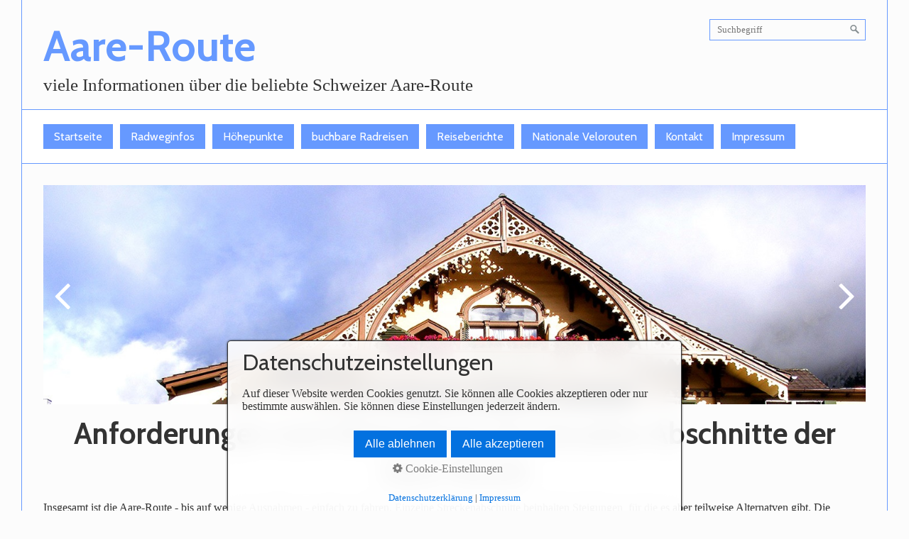

--- FILE ---
content_type: text/html
request_url: http://www.aare-route.com/Alternativstrecken-Aare-Route.html
body_size: 9452
content:
<!DOCTYPE html> <html prefix="og: https://ogp.me/ns#" class="no-js responsivelayout" lang="de" data-zpdebug="false" data-ptr="" data-pagename="Alternativstrecken"> <head> <meta http-equiv="content-type" content="text/html; charset=utf-8"> <meta name="viewport" content="width=device-width, initial-scale=1.0"> <meta name="description" content="Mit den hier aufgelisteten Alternativstrecken k&#246;nnen Sie die steilsten und anstrengendsten Abschnitte der Aare-Route bequem umfahren und gelangen kr&#228;ftesparend an Ihr Ziel."> <meta name="keywords" content="Alternativstrecken Aare-Route"> <meta name="generator" content="Zeta Producer 16.8.7.0, ZP16P, 13.03.2025 15:11:34"> <meta name="robots" content="index, follow"> <title>Kr&#228;fteschonende Alternativstrecken auf der Schweizer Aare-Route</title> <meta property="og:type" content="website"> <meta property="og:title" content="Kr&#228;fteschonende Alternativstrecken auf der Schweizer Aare-Route"> <meta property="og:description" content="Mit den hier aufgelisteten Alternativstrecken k&#246;nnen Sie die steilsten und anstrengendsten Abschnitte der Aare-Route bequem umfahren und gelangen kr&#228;ftesparend an Ihr Ziel."> <meta property="og:url" content="http://www.aare-route.com/Alternativstrecken-Aare-Route.html"> <meta property="twitter:card" content="summary_large_image"> <meta property="twitter:title" content="Kr&#228;fteschonende Alternativstrecken auf der Schweizer Aare-Route"> <meta property="twitter:description" content="Mit den hier aufgelisteten Alternativstrecken k&#246;nnen Sie die steilsten und anstrengendsten Abschnitte der Aare-Route bequem umfahren und gelangen kr&#228;ftesparend an Ihr Ziel."> <script>
		document.documentElement.className = document.documentElement.className.replace(/no-js/g, 'js');
	</script> <link rel="stylesheet" href="assets/bundle.css?v=638821243252871264"> <script src="assets/bundle.js?v=638821243252871264"></script> <link rel="canonical" href="http://www.aare-route.com/Alternativstrecken-Aare-Route.html"> <link rel="preload" href="assets/fonts/fontawesome-webfont.woff2?v=4.7.0" as="font" type="font/woff2" crossorigin> <style>
  /* cabin-regular - latin */
@font-face {
  font-family: 'Cabin';
  font-style: normal;
  font-weight: 400;
  src: local(''),
       url('media/files/webfonts/cabin-v26-latin-regular.woff2') format('woff2'), /* Chrome 26+, Opera 23+, Firefox 39+ */
       url('media/files/webfonts/cabin-v26-latin-regular.woff') format('woff'); /* Chrome 6+, Firefox 3.6+, IE 9+, Safari 5.1+ */
}
/* cabin-700 - latin */
@font-face {
  font-family: 'Cabin';
  font-style: normal;
  font-weight: 700;
  src: local(''),
       url('media/files/webfonts/cabin-v26-latin-700.woff2') format('woff2'), /* Chrome 26+, Opera 23+, Firefox 39+ */
       url('media/files/webfonts/cabin-v26-latin-700.woff') format('woff'); /* Chrome 6+, Firefox 3.6+, IE 9+, Safari 5.1+ */
}
/* cabin-italic - latin */
@font-face {
  font-family: 'Cabin';
  font-style: italic;
  font-weight: 400;
  src: local(''),
       url('media/files/webfonts/cabin-v26-latin-italic.woff2') format('woff2'), /* Chrome 26+, Opera 23+, Firefox 39+ */
       url('media/files/webfonts/cabin-v26-latin-italic.woff') format('woff'); /* Chrome 6+, Firefox 3.6+, IE 9+, Safari 5.1+ */
}
/* cabin-700italic - latin */
@font-face {
  font-family: 'Cabin';
  font-style: italic;
  font-weight: 700;
  src: local(''),
       url('media/files/webfonts/cabin-v26-latin-700italic.woff2') format('woff2'), /* Chrome 26+, Opera 23+, Firefox 39+ */
       url('media/files/webfonts/cabin-v26-latin-700italic.woff') format('woff'); /* Chrome 6+, Firefox 3.6+, IE 9+, Safari 5.1+ */
}
  </style> <script>
		// if after 1000ms we haven't got webfonts, show the user something, a FOUT is better than nothing
		// http://kevindew.me/post/47052453532/a-fallback-for-when-google-web-font-loader-fails
		setTimeout(function() {
			// you can have the webfont.js cached but still have no classes fire and you will have a window.WebFontConfig object
			if ( ! ("WebFont" in window)) {
				// non wfl loader class name because their events could still fire
				document.getElementsByTagName("html")[0].className += " wf-fail";
			}
		}, 1000);
	
		WebFontConfig = {
			custom: { 
				families: [ 'Cabin:400,700' ], 
				urls: ['media/fonts/zp-webfonts.css?v=101516523']
			}
		};
	</script> <script src="assets/js/webfont/1.6.28/webfont-local.js"></script> <link class="zpfaviconmeta" rel="shortcut icon" type="image/x-icon" href="assets/stock-files/standard-favicon.ico?v=2021070601"> <style>
.zp13sliderWidget{--mobile-height: 75vw;}.zp13sliderWidget.burns[data-article-id="1651"]	ul.zp13slider > li.zp13slider-active-slide img{animation-duration: 8000ms !important;}.zp13sliderWidget[data-article-id="1651"] .zp13slider-direction-nav a{color: #ffffff !important;}.zp13sliderWidget[data-article-id="1651"] .zp13slider-control-nav li a:before{background-color: #ffffff;}.zp13sliderWidget[data-article-id="1651"] .zp13slider-control-nav li a.zp13slider-active:before,.zp13sliderWidget[data-article-id="1651"] .zp13slider-control-nav li a:hover:before{border-color: #ffffff !important;background-color: transparent;}
</style><style>
#a1423.zpwButton , #a1423.zpwButton p{text-align: center;}

</style> </head> <body data-pageid="488" id="clean-style-responsive"> <a href="#zpMainContent" class="zp-skiplink">Zum Hauptinhalt springen</a> <a id="top"></a> <div id="wrapper"> <div id="framebox"> <div id="topline"> <div id="webdescription"> <div id="webtext"> <div id="webname"><a href="index.html">Aare-Route</a></div> <div id="slogan">viele Informationen über die beliebte Schweizer Aare-Route</div> </div> </div> <div id="search" class="desktop"> <script>
		function getParameterByNamesearchform(name) {
			name = name.replace(/[\[]/, "\\\[").replace(/[\]]/, "\\\]");
			var regexS = "[\\?&]" + name + "=([^&#]*)";
			var regex = new RegExp(regexS);
			var results = regex.exec(window.location.search);
			if(results == null) {
				return "";
			}
			else {
				return decodeURIComponent(results[1].replace(/\+/g, " "));
			}
		}
		function encode_htmlsearchform(astring) { //helps prevent XSS e.g. when printing search strings
			astring = typeof astring !== 'undefined' ? astring : "";

			astring = astring.replace(/</g, "&lt;");
			astring = astring.replace(/>/g, "&gt;");
			astring = astring.replace(/"/g, "&quo" + "t;");
			astring = astring.replace(/'/g, "&#x27;");
			astring = astring.replace(/\//g, "&#x2F;");
			astring = astring.replace(/\[\$/g, "");
			astring = astring.replace(/\$\]/g, "");

			return astring;
		}
		function searchsearchform() {
			var formId = "searchform";
			if (document.getElementById(formId).q.value == 'Suchbegriff') {
				return false;
			}
			else if ($z.trim(document.getElementById(formId).q.value).length === 0) {
				alert("Bitte geben Sie einen Suchbegriff ein.");
				return false;
			}
			else{
				return;
			}
		}
	</script> <form id="searchform" name="searchengine1" onsubmit="return searchsearchform()" action="suche.html" method="get" class="zpsearchform"> <input id="searchfield" class="zpsearchfield typetext" type="text" name="q" title="Suche" placeholder="Suchbegriff" aria-label="Suchbegriff"> <input id="searchbutton" class="zpsearchbutton" type="image" name="submit" src="assets/stock-images/magnifier.png" alt="Suchen" title="Suchen" aria-label="Suchen"> </form> <script>
	$(document).ready(function(){
		// set form field value to searchstring
		var tmpSearchstring = getParameterByNamesearchform("q");
		if ( tmpSearchstring ){
			// fill layout searchfield with searchsting
			document.getElementById("searchform").q.value = tmpSearchstring;
			// fill search page searchfield with searchsting
			document.getElementById("zpsearchengine").q2.value = tmpSearchstring;
			// focus search page searchfield
			document.getElementById("zpsearchengine").q2.focus();
		}
	});
	</script> </div> <div class="clearx"></div> </div> <div id="navbar"> <a href="#" id="mobilenavtoggle" class="tabletonly" aria-label="Menü ein-/ausblenden">Menü</a> <div id="msearch" class="mobile"> <script>
		function getParameterByNamemsearchform(name) {
			name = name.replace(/[\[]/, "\\\[").replace(/[\]]/, "\\\]");
			var regexS = "[\\?&]" + name + "=([^&#]*)";
			var regex = new RegExp(regexS);
			var results = regex.exec(window.location.search);
			if(results == null) {
				return "";
			}
			else {
				return decodeURIComponent(results[1].replace(/\+/g, " "));
			}
		}
		function encode_htmlmsearchform(astring) { //helps prevent XSS e.g. when printing search strings
			astring = typeof astring !== 'undefined' ? astring : "";

			astring = astring.replace(/</g, "&lt;");
			astring = astring.replace(/>/g, "&gt;");
			astring = astring.replace(/"/g, "&quo" + "t;");
			astring = astring.replace(/'/g, "&#x27;");
			astring = astring.replace(/\//g, "&#x2F;");
			astring = astring.replace(/\[\$/g, "");
			astring = astring.replace(/\$\]/g, "");

			return astring;
		}
		function searchmsearchform() {
			var formId = "msearchform";
			if (document.getElementById(formId).q.value == 'Suchbegriff') {
				return false;
			}
			else if ($z.trim(document.getElementById(formId).q.value).length === 0) {
				alert("Bitte geben Sie einen Suchbegriff ein.");
				return false;
			}
			else{
				return;
			}
		}
	</script> <form id="msearchform" name="searchengine1" onsubmit="return searchmsearchform()" action="suche.html" method="get" class="zpsearchform"> <input id="msearchfield" class="zpsearchfield typetext" type="text" name="q" title="Suche" placeholder="Suchbegriff" aria-label="Suchbegriff"> <input id="msearchbutton" class="zpsearchbutton" type="image" name="submit" src="assets/stock-images/magnifier.png" alt="Suchen" title="Suchen" aria-label="Suchen"> </form> <script>
	$(document).ready(function(){
		// set form field value to searchstring
		var tmpSearchstring = getParameterByNamemsearchform("q");
		if ( tmpSearchstring ){
			// fill layout searchfield with searchsting
			document.getElementById("msearchform").q.value = tmpSearchstring;
			// fill search page searchfield with searchsting
			document.getElementById("zpsearchengine").q2.value = tmpSearchstring;
			// focus search page searchfield
			document.getElementById("zpsearchengine").q2.focus();
		}
	});
	</script> </div> <ul class="zpmarkactive default mainmenu touchhovermenu clickhovermenu out" data-breakpointmobilemenu="768" role="menu"><li class="zpnodefaults dropdown" role="menuitem"><a href="index.html" data-isredirected="false">Startseite</a></li><li class="zpnodefaults haschilds dropdown" role="menuitem"><a aria-haspopup="true" aria-expanded="false" href="Radweginfos.html" data-isredirected="false">Radweginfos</a><ul class="dropdown-menu"><li class="zpnodefaults dropdown" role="menuitem"><a href="Landkarte-Aare-Route.html" data-isredirected="false">Landkarte</a></li><li class="zpnodefaults dropdown" role="menuitem"><a href="Hoehenprofil-Aare-Route.html" data-isredirected="false">Höhenprofil</a></li><li class="zpnodefaults dropdown" role="menuitem"><a href="Anreise-Aare-Route.html" data-isredirected="false">Anreise</a></li><li class="zpnodefaults dropdown" role="menuitem"><a href="Entfernungen-Aare-Route.html" data-isredirected="false">Entfernungen</a></li><li class="zpnodefaults dropdown" role="menuitem"><a href="Beschilderung-Aare-Route.html" data-isredirected="false">Beschilderung</a></li><li class="zpnodefaults dropdown" role="menuitem"><a class="active" href="Alternativstrecken-Aare-Route.html" data-isredirected="false">Alternativstrecken</a></li><li class="zpnodefaults haschilds dropdown-submenu" role="menuitem"><a aria-haspopup="true" aria-expanded="false" href="Reiseinformationen-Aare-Route.html" data-isredirected="false">Reiseinfos</a><ul class="dropdown-menu"><li class="zpnodefaults dropdown" role="menuitem"><a href="aare-route-oberwald.html" data-isredirected="false">Oberwald</a></li><li class="zpnodefaults dropdown" role="menuitem"><a href="aare-route-gletsch.html" data-isredirected="false">Gletsch</a></li><li class="zpnodefaults dropdown" role="menuitem"><a href="aare-route-grimselpass.html" data-isredirected="false">Grimselpass</a></li><li class="zpnodefaults dropdown" role="menuitem"><a href="aare-route-oberaar.html" data-isredirected="false">Oberaar</a></li><li class="zpnodefaults dropdown" role="menuitem"><a href="aare-route-totensee.html" data-isredirected="false">Totensee</a></li><li class="zpnodefaults dropdown" role="menuitem"><a href="aare-route-grimselsee-hospiz.html" data-isredirected="false">Grimselsee mit Hospiz</a></li><li class="zpnodefaults dropdown" role="menuitem"><a href="aare-route-raeterichsbodensee.html" data-isredirected="false">Räterichsbodensee</a></li><li class="zpnodefaults dropdown" role="menuitem"><a href="aare-route-gelmerbahn.html" data-isredirected="false">Gelmerbahn</a></li><li class="zpnodefaults dropdown" role="menuitem"><a href="aare-route-guttannen.html" data-isredirected="false">Guttannen</a></li><li class="zpnodefaults dropdown" role="menuitem"><a href="aare-route-innertkirchen.html" data-isredirected="false">Innertkirchen</a></li><li class="zpnodefaults dropdown" role="menuitem"><a href="aare-route-aare-schlucht.html" data-isredirected="false">Aareschlucht</a></li><li class="zpnodefaults dropdown" role="menuitem"><a href="aare-route-meiringen.html" data-isredirected="false">Meiringen</a></li><li class="zpnodefaults dropdown" role="menuitem"><a href="aare-route-brienzersee.html" data-isredirected="false">Brienzersee</a></li><li class="zpnodefaults dropdown" role="menuitem"><a href="aare-route-interlaken.html" data-isredirected="false">Interlaken</a></li></ul></li></ul></li><li class="zpnodefaults haschilds dropdown" role="menuitem"><a aria-haspopup="true" aria-expanded="false" href="Hoehepunkte-Aare-Route.html" data-isredirected="false">Höhepunkte</a><ul class="dropdown-menu"><li class="zpnodefaults haschilds dropdown-submenu" role="menuitem"><a aria-haspopup="true" aria-expanded="false" href="Aare-Route-Hoehepunkte-Grimselpass-Region.html" data-isredirected="false">Grimselpass-Region</a><ul class="dropdown-menu"><li class="zpnodefaults dropdown" role="menuitem"><a href="aare-route-rhonegletscher.html" data-isredirected="false">Rhonegletscher</a></li></ul></li><li class="zpnodefaults dropdown" role="menuitem"><a href="aare-route-aare-schlucht.html" data-isredirected="true">Aareschlucht</a></li><li class="zpnodefaults dropdown" role="menuitem"><a href="aare-route-seen.html" data-isredirected="false">Die Seen</a></li><li class="zpnodefaults dropdown" role="menuitem"><a href="aare-route-interlaken.html" data-isredirected="true">Interlaken</a></li><li class="zpnodefaults dropdown" role="menuitem"><a href="thun.html" data-isredirected="false">Thun</a></li></ul></li><li class="zpnodefaults haschilds dropdown" role="menuitem"><a aria-haspopup="true" aria-expanded="false" href="Aare-Route-Veloreisen.html" data-isredirected="false">buchbare Radreisen</a><ul class="dropdown-menu"><li class="zpnodefaults dropdown" role="menuitem"><a href="Aare-Route-Radreise.html" data-isredirected="false">Aare-Route individuell</a></li><li class="zpnodefaults dropdown" role="menuitem"><a href="Aare-Route-Velotour.html" data-isredirected="false">Aare-Route Gruppe</a></li></ul></li><li class="zpnodefaults haschilds dropdown" role="menuitem"><a aria-haspopup="true" aria-expanded="false" href="Reiseberichte-Aare-Route.html" data-isredirected="false">Reiseberichte</a><ul class="dropdown-menu"><li class="zpnodefaults dropdown" role="menuitem"><a href="Reisebericht.html" data-isredirected="false">Reisebericht Aare-Route Peter Abitzsch</a></li></ul></li><li class="zpnodefaults dropdown" role="menuitem"><a href="Nationale-Velorouten-Schweiz.html" data-isredirected="false">Nationale Velorouten</a></li><li class="zpnodefaults haschilds dropdown" role="menuitem"><a aria-haspopup="true" aria-expanded="false" href="Kontakt-und-Anmeldung-Aare-Route.html" data-isredirected="false">Kontakt</a><ul class="dropdown-menu"><li class="zpnodefaults dropdown" role="menuitem"><a href="Kontakt-Aare-Route.html" data-isredirected="false">Kontakt</a></li><li class="zpnodefaults dropdown" role="menuitem"><a href="Anmeldung-Aare-Route.html" data-isredirected="false">Anmeldung</a></li></ul></li><li class="zpnodefaults dropdown" role="menuitem"><a href="impressum.html" data-isredirected="false">Impressum</a></li></ul> <script>
$z(document).ready(function(){
	// we find the active page's a-tag and then walk upwards the dom marking the respective parent li as active/open
	$z('ul.zpmarkactive.default li a.active').parents('li').each(function(index){
		var that = this;
		// do not add open class to immediate parent li
		if ( index > 0 ){
			$z(that).addClass('open');
		}
		$z(that).addClass('active');
		//$z(that).find('> a').addClass('active');
	});
	$z("ul.zpmarkactive.default").removeClass("zpmarkactive");
	
	/*
	$z("ul.zpmarkactive.default li:has(a.active)").addClass("active");
	$z("ul.zpmarkactive.default li.haschilds > a").addClass("haschilds");
	$z("ul.zpmarkactive.default li.haschilds:has(a.active)").addClass("active");
	$z("ul.zpmarkactive.default li.active > a").addClass("active");
	
	$z("ul.zpmarkactive.default").removeClass("zpmarkactive")
	*/
});
</script> <div class="clearfix"></div> </div> <div id="contentbox"> <div id="content"> <div id="zpMainContent" class="zparea zpgrid" data-numcolumns="" data-areaname="Standard" data-pageid="488"> <div id="container_281" class="zpContainer first last " data-zpeleel="container" data-zpleid="281"> <div class="zpRow standard zpwSlider " data-row-id="159"> <div class="zpColumn odd zpColumnWidth1 c12 first last" style="" data-column-id="207"> <div class="zpColumnItem"> <div id="a1651" data-article-id="1651" data-zpleid="1651" class="articlearea zpwSlider zp13sliderWidget mobilecutoff mobilecaptionbelow captionmiddle defaultbg"> <div class="zp13slider-container"> <ul class="zp13slider"> <li> <img class="zpfocal" src="media/images/2010_09170047_1500_web.jpg" data-focus-x="50" data-focus-y="50" data-image-w="1440" data-image-h="384" width="1440" height="384" alt="Der reich mit kunstvollen Schnitzereien verzierte Giebel des Hotels &quot;Post Hardermannli&quot; in Interlaken."> </li> <li> <img loading="lazy" class="zpfocal" src="media/images/2010_10030015_1500_web.jpg" data-focus-x="50" data-focus-y="50" data-image-w="1440" data-image-h="384" width="1440" height="384" alt="Blick auf das von Weinbergen umrahmte D&#246;rfchen Spiez am Thunersee"> </li> <li> <img loading="lazy" class="zpfocal" src="media/images/2010_10030024_01_1500_web.jpg" data-focus-x="50" data-focus-y="50" data-image-w="1440" data-image-h="384" width="1440" height="384" alt="Das Schloss Schadau am Thunersee."> </li> </ul> </div> </div> </div> <script>
		$z(document).ready(function() {
			var useCssAnimation = false;
			
			var autoplay = 1;
			if ( $z("body").hasClass("zpreducemotion") && 'fade' !== 'fade' ){ // don't allow moving animations
				autoplay = false;
			}
			var directionNav = true;
			
			// handle focus point
			
			function handlefocal(){
				var minScreenWidth = 640; // breakpoint mobil
		
				if ( $z('[data-article-id="1651"]').hasClass("mobilecutoff") && $z(document).width() > minScreenWidth && !$z('[data-article-id="1651"]').hasClass("desktopcutoff") ){
					$z('img.zpfocal').css("object-position", "");
					return;
				}
		
				$z('img.zpfocal').each(function(){
					var that = $z(this);
					// math taken from https://css-tricks.com/focusing-background-image-precise-location-percentages/
					iw = that.width();  								// bounding box width of scaled responsive image
					ih = that.height(); 								// bounding box height of scaled responsive image
					inw =  parseInt(that.attr("data-image-w")) || 0; 	// bgimage original width
					inh =  parseInt(that.attr("data-image-h")) || 0; 	// bgimage original height
					ifx =  parseInt(that.attr("data-focus-x")) || 50;	// desired focus point X as percentage from original image 
					ify =  parseInt(that.attr("data-focus-y")) || 50;	// desired focus point X as percentage from original image 

					/*
						Da wir in diesem Anwendungsfall ausschließlich "object-fit: cover" nutzen, wird ein Bild
						grundsätzlich nur rechts/links ODER oben/unten beschnitten. Daher ermitteln wir zunächst das Seitenverhältnis
						um dann den entsprechenden Skalierungsfaktor basierend auf Breite oder Höhe zu ermitteln. 
					*/
					
					scaleH = ih / inh;
					zW = parseFloat( (inw * scaleH) / iw ); 				// horizontal factor for focus as bg-position  
					bgx = ( (ifx - 50) * zW/(zW-1) + 50 );		

					scaleW = iw / inw;
					zH = parseFloat( (inh * scaleW) / ih ); 				// vertical factor for focus as bg-position  
					bgy = ( (ify - 50) * zH/(zH-1) + 50 )
					
					//console.log("ifx: " + ifx  + " / ify: " + ify + " / scaleH: " + scaleH + "/ scaleW: " + scaleW + " / zW: " + zW + " / zH: " + zH + " / bgx = " + bgx + " / bgy: " + bgy + " / this.width(): "+ that.width() );
			
					is = this.src + ":\n";
			
					// auf min. 0 und max. 100 limitieren
					scaledFocusX = parseInt(bgx);
					if ( scaledFocusX > 100 ){
						scaledFocusX = 100;
					}
					if ( scaledFocusX < 0 ){
						scaledFocusX = 0;
					}
					scaledFocusY = parseInt(bgy);
					if ( scaledFocusY > 100 ){
						scaledFocusY = 100;
					}
					if ( scaledFocusY < 0 ){
						scaledFocusY = 0;
					}
			
					that.css("object-position", scaledFocusX + "% " + scaledFocusY + "%");
				});
			}
			
			// dynamically set controls position. Needed when caption-position is "below"
			function placeControls(el){
				var currentSlide = el.data('flexslider').currentSlide;
				var imageHeight = el.find(".zp13slider > li.zp13slider-active-slide img").first().height();
								
				if ( el.parent().hasClass("captionbelow") || (el.parent().hasClass("mobilecaptionbelow") && $z(document).width() <= 640) ){
					// if caption is below, we need js to vertically center the nav buttons as the container is image-height+cption-height and 
					// positioning via css doesn't work as usual
					// debug.log("Dirction Nav position set for: ", el);
					el.find(".zp13slider-direction-nav").css("top", imageHeight/2);
					el.find(".zp13slider-control-nav").css("bottom", "auto").css("top", imageHeight-29);
				}
				else{
					el.find(".zp13slider-direction-nav").css("top", "");
					el.find(".zp13slider-control-nav").css("bottom", "").css("top", "");
				}
			}
			
			// init flexslider after 1st image has loaded, so have dimensions as quickly as possible without having to wait too long on window loaded or such and can start right with doc ready
			$z('[data-article-id="1651"] ul.zp13slider li img').first().one("load", function(){
				$z('[data-article-id="1651"] .zp13slider-container').flexslider({
					useCSS: useCssAnimation,
					touch: true,
					itemMargin: 0,
					animation: 'fade',
					animationSpeed: 600,
					namespace: 'zp13slider-',
					selector: '.zp13slider > li',
					controlsContainer: '[data-article-id="1651"].zp13sliderWidget .zp13slider-container',
					multipleKeyboard: true,
					slideshow: autoplay,
					slideshowSpeed: 8000,
					directionNav: true,
					controlNav: true,
					randomize: false,
					
					pauseOnHover: true,
					pauseOnAction: false,
					smoothHeight: true,
					start: function(el){
						focalImages();
						$z('[data-article-id="1651"] .zp13slider-container').addClass('zpstarted');
						
						
						placeControls(el);
						
					},
					
					after: function(el){
						placeControls(el)
					},
					
					prevText: "zur&#252;ck",
					nextText: "weiter"
				});
			}).each(function() {
				if(this.complete) {
					//debug.log("Slider trigger load");
					$z(this).trigger('load');
				}
			}); // .each() is to work around a browser bugs which don't fire load() for cached images http://stackoverflow.com/a/3877079
		
			// make sure the slider is properly resized when the window is resized (400ms after window.resize ended)
			$z('[data-article-id="1651"] .zp13slider-container').on('resize',function(event){
				// prevents slider.trigger("resize") from causing a windows.resize event again which looped
				event.stopPropagation();
			});
			var sliderTimeout1651 = null;
			$z(window).on("resize", function(event) {
				clearTimeout(sliderTimeout1651);
				sliderTimeout1651 = setTimeout(function() {
					//handlefocal();
					var slider = $z('[data-article-id="1651"] .zp13slider-container').data('flexslider');   
					debug.log("Resizing Slider: ", slider);
					if ( slider ){  // if slider contains only one image, slider will be undefined
						$z(slider).css('height', '');
						slider.trigger("resize");
						
						placeControls(slider);
						
					}
					clearTimeout(sliderTimeout1651); 
				}, 400);
				
			});
			
			// smooth scroll to anchors
			$z('[data-article-id="1651"] ul.zp13slider > li > a.zpnolayoutlinkstyles').on("click", function(e){
				if ( document.location.pathname == this.pathname && $z(this.hash).length ){ // if current page contains anchor
					e.preventDefault();
					$z('html,body').animate({
							scrollTop: $z(this.hash).offset().top - parseInt($z("body").css("padding-top"))
					}, 500);
					window.location.hash = this.hash;
				}
			});
			
			$z(window).off('load.zpSliderLoad');
			$z(window).on('load.zpSliderLoad', function(){
				// if the url includes an anchor, scriol to it after a slight delay when all assets are loaded
				// needed because while this widget loads its images, the scroll position changes 
				setTimeout(function() {
					hash = document.location.hash;
					if (hash !=="") {
						debug.log("Slider scroll to anchor " + hash);
						var element_to_scroll_to = $z(hash)[0];
						element_to_scroll_to.scrollIntoView();
					}
				}, 110);
			});
		});
  	</script> </div> </div> <div class="zpRow standard " data-row-id="102"> <div class="zpColumn odd zpColumnWidth1 c12 first last" style="" data-column-id="120"> <div class="zpColumnItem"> <div id="a1422" data-article-id="1422" data-zpleid="1422" class="articlearea zpwText"> <h1 style="text-align:center;" data-zpfieldname="headline">Anforderungen und Alternativen für einzelne Abschnitte der Aare-Route</h1> <p>Insgesamt ist&nbsp;die Aare-Route -&nbsp;bis auf wenige Ausnahmen - einfach zu fahren. Einzelne Streckenabschnitte beinhalten Steigungen, für die es aber teilweise Alternatven gibt. Die anstrengen Abschnitte sind zwischen Oberwald und der Grimselpasshöhe, am Südufer des Brienzer Sees und im Bereich des Wohlensees. Kürzere Steigungen treten im gesamten Streckenverlauf auf.</p> </div> </div> <div class="clearx"></div> <div class="zpColumnItem"> <div id="a1643" data-article-id="1643" data-zpleid="1643" class="articlearea zpwTrennlinie zpSO-separator"> <hr class="zpSO-separator" style="display:block;border:none;height:1px;line-height:1px;color:#6699FF;background-color:#6699FF;margin-top:30px;margin-bottom:30px;"> </div> </div> <div class="zpColumnItem"> <div id="a1631" data-article-id="1631" data-zpleid="1631" class="articlearea zpwText"> <p><strong>Oberwald - Grimselpass</strong> <br>Anforderungen: 4 - 5 <br>Passstraße mit ca. 800 Höhenmetern auf 7 km Länge<br><br><strong>Alternative: Postbus<br></strong>Der Postbus fährt mehrmals am Tag und nimmt auch eine begrenzte Anzahl Fahrräder mit. </p> </div> </div> <div class="clearx"></div> <div class="zpColumnItem"> <div id="a1632" data-article-id="1632" data-zpleid="1632" class="articlearea zpwTrennlinie zpSO-separator"> <hr class="zpSO-separator" style="display:block;border:none;height:1px;line-height:1px;color:#6699FF;background-color:#6699FF;margin-top:30px;margin-bottom:30px;"> </div> </div> <div class="zpColumnItem"> <div id="a1633" data-article-id="1633" data-zpleid="1633" class="articlearea zpwText"> <p><strong>Grimselpass - Meiringen - Brienzer See<br></strong>Anforderungen: 2, &nbsp;bergab und eben</p> </div> </div> <div class="clearx"></div> <div class="zpColumnItem"> <div id="a1634" data-article-id="1634" data-zpleid="1634" class="articlearea zpwTrennlinie zpSO-separator"> <hr class="zpSO-separator" style="display:block;border:none;height:1px;line-height:1px;color:#6699FF;background-color:#6699FF;margin-top:30px;margin-bottom:30px;"> </div> </div> <div class="zpColumnItem"> <div id="a1635" data-article-id="1635" data-zpleid="1635" class="articlearea zpwText"> <p><strong>Brienzer See Südufer</strong> <br>Anforderungen: 4 <br>Die offizielle Radwegstrecke verläuft auf der Südseite des Brienzer Sees. Hier ist bis Iseltwald eine ordentliche Steigung von 150 Höhenmeter auf 1,5 km Länge zu meistern. Nach Iseltwald kommt eine weitere Steigung von 100 Höhenmetern auf 2 km Länge. Die Radstrecke verläuft auf einer kleinen Asphaltstraße, auf der nur Anlieger mit ihren Autos fahren dürfen. Nach dem Giessbachwasserfall kommt ein Stück auf einem nicht asphaltierten Waldweg. Man radelt oft im Wald ohne Ausblick auf den See. Sehenswert sind die Giessbachwasserfälle und der direkt am See gelegene Ort Iseltwald. Am Ende des Sees geht die Radstrecke sehr schön direkt am Ufer entlang bis Bönigen.</p> <p><strong>Alternative: Brienzer See Nordufer <br></strong>Anforderungen: 2 <br>Am Nordufer lässt es sich auf der Landstraße ohne große Steigungen entspannt radeln. Es ist wenig Autoverkehr und man hat oft einen schönen Ausblick über den See. Dazu biegt man am Anfang des Sees nach rechts ab und folgt der Radwegausschilderung nach Brienz. Nach dem sehenswerten Ort mit seiner langen Uferpromenade und den alten Holzhäusern geht es auf der Landstraße weiter (oberhalb und parallel zur Landstraße verläuft eine ausgeschilderte Rad- und MTB-Strecke nach Interlaken; diese anstrengende Strecke aber nicht benutzen, sondern einfach auf der Landstraße bleiben). Vor Interlaken fährt man nicht auf der Hauptstraße über die Aare-Brücke, sondern bleibt auf der rechten Talseite, radelt geradeaus auf der kleineren Straße weiter und kommt direkt im Zentrum von Interlaken heraus. Von Brienz fahren auch Schiffe über den See nach Interlaken, die Fahrräder mitnehmen. </p> </div> </div> <div class="clearx"></div> <div class="zpColumnItem"> <div id="a1636" data-article-id="1636" data-zpleid="1636" class="articlearea zpwTrennlinie zpSO-separator"> <hr class="zpSO-separator" style="display:block;border:none;height:1px;line-height:1px;color:#6699FF;background-color:#6699FF;margin-top:30px;margin-bottom:30px;"> </div> </div> <div class="zpColumnItem"> <div id="a1637" data-article-id="1637" data-zpleid="1637" class="articlearea zpwText"> <p><strong>Interlaken - Thun - Bern - Wohlensee</strong> <br>Anforderungen: 2 - 3 <br>Größtenteils eben und teilweise leicht hügelig. Etwas längere Steigungen sind am Thunersee zwischen der Ortschaft Faulenssee und Spiez (gut fahrbar) und nach dem Flughafen Bern-Belp.</p> </div> </div> <div class="clearx"></div> <div class="zpColumnItem"> <div id="a1638" data-article-id="1638" data-zpleid="1638" class="articlearea zpwTrennlinie zpSO-separator"> <hr class="zpSO-separator" style="display:block;border:none;height:1px;line-height:1px;color:#6699FF;background-color:#6699FF;margin-top:30px;margin-bottom:30px;"> </div> </div> <div class="zpColumnItem"> <div id="a1639" data-article-id="1639" data-zpleid="1639" class="articlearea zpwText"> <p><strong>Wohlensee - Niederried (bei Aarberg)</strong> <br>Anforderungen: 4 <br>Der Abschnitt zwischen Wohlensee und Niederried ist durch drei längere Steigungen anstrengend. Nach einer kurzen Steigung am Bahnhof in Bern geht es durch den Wald bergab bis nach Wohlen am gleichnamigen Stausee. Von der anfangs schönen Strecke am See entlang sollte man sich nicht täuschen lassen, denn der Weg verlässt das Seeufer und es geht auf einem Waldweg steil bergauf (ca. 50 Höhenmeter auf 500 m Länge). Das letzte Stück geht es schiebend über eine Holzbrücke. Nach einer Abfahrt folgt gleich eine zweite, ungefähr gleich anstrengende Steigung - diesmal auf Asphalt - bevor es zur Staumauer wieder hinunter geht. Nach kürzeren Steigungen und ebenen Abschnitten an der Aare entlang kommt vor Golaten eine dritte Steigung, die den zwei ersten ungefähr entspricht. Nach einer Abfahrt erreicht man bei Niederried wieder die Aare und es geht eben weiter.</p> <p><strong>Alternative: Bahnfahrt</strong> <br>Die Schweizer Bahn fährt ungefähr stündlich von Bern mit einmal Umsteigen in Lyss bis nach Aarberg. Die Fahrt dauert ca. 24 Minuten. http://fahrplan.sbb.ch/&nbsp;&nbsp;</p> </div> </div> <div class="clearx"></div> <div class="zpColumnItem"> <div id="a1640" data-article-id="1640" data-zpleid="1640" class="articlearea zpwTrennlinie zpSO-separator"> <hr class="zpSO-separator" style="display:block;border:none;height:1px;line-height:1px;color:#6699FF;background-color:#6699FF;margin-top:30px;margin-bottom:30px;"> </div> </div> <div class="zpColumnItem"> <div id="a1641" data-article-id="1641" data-zpleid="1641" class="articlearea zpwText"> <p><strong>Niederried - Bad Zurzach</strong> <br>Anforderungen: 2 <br>Ab Niederried verläuft die Radstrecke bis auf eine Ausnahme bei Böttstein ohne längere Steigungen bis zur Mündung in den Rhein. Kürzere Steigungen treten im gesamten Streckenverlauf auf. Böttstein Ungefähr 8 km vor der Mündung der Aare in den Rhein ist vor dem Ort Böttstein eine längere Steigung (ca. 50 Höhenmeter auf 500 m Länge) </p> <p><strong>Alternative: linkes Aareufer<br></strong>Am linken Aareufer gibt es direkt am Fluss einen asphaltierten Weg, der auf eigene Gefahr befahrbar ist. Er ist ca. 1 m breit und hat keine Abgrenzung zum Fluss. Wer ängstlich und nicht schwindelfrei ist, sollte diesen Weg lieber nicht benutzen! Die Anderen führt dieser Weg ohne Steigungen an der Aare entlang, bis man wieder auf die Hauptroute trifft. Um auf diesen Weg zu gelangen, biegt man am Anfang der Steigung rechts zum Kraftwerk Beznau ab. Nach einer kurzen Abfahrt beginnt der Weg nach dem Wehr.</p> </div> </div> <div class="clearx"></div> <div class="zpColumnItem"> <div id="a1642" data-article-id="1642" data-zpleid="1642" class="articlearea zpwTrennlinie zpSO-separator"> <hr class="zpSO-separator" style="display:block;border:none;height:1px;line-height:1px;color:#6699FF;background-color:#6699FF;margin-top:30px;margin-bottom:30px;"> </div> </div> <div class="zpColumnItem"> <div id="a1423" data-article-id="1423" data-zpleid="1423" class="articlearea zpwButton"> <p> <a href="Radweginfos.html" role="button" class="button"> <span>zurück</span> </a> </p> </div> </div> </div> </div> </div> </div> <div class="clearx"></div> </div> <div class="clearx"></div> </div> <div id="footer" class="clearfix"> <div id="xmenu" class=""> <a class="xmenulink" href="index.html">Startseite</a> <a class="xmenulink" href="Kontakt-und-Anmeldung-Aare-Route.html">Kontakt</a> <a class="xmenulink" href="impressum.html">Impressum</a> </div> </div> </div> </div> <script>
	$z(document).ready(function () {
		// switches the Mobile Navigation-Menu on/off, when "Menu" link is clicked.
		$z("a#mobilenavtoggle").on("click", function(e){
			e.preventDefault();
			$z("#navbar, #navbar ul.mainmenu").toggleClass("on");
		});
	});
</script> 
<!--
* Layout: Clean Style Responsive
* $Id: default.html 2024-05-06 10:52:32 +0200 Stefan S  d9801bd3f3e5be9a8efbf4df583845a8d2fb8059 $
-->
 </body> </html>

--- FILE ---
content_type: text/css
request_url: http://www.aare-route.com/media/fonts/zp-webfonts.css?v=101516523
body_size: 415
content:
/*  */
@font-face {
    font-family: "Cabin";
    font-style: normal;
    font-weight: 400;
    unicode-range: U+0102-0103, U+0110-0111, U+0128-0129, U+0168-0169, U+01A0-01A1, U+01AF-01B0, U+0300-0301, U+0303-0304, U+0308-0309, U+0323, U+0329, U+1EA0-1EF9, U+20AB;
    src: url('u-4i0qwljrw-pfu81xckcpdpbgzjl6xvptnsf3-oa6fw.woff2') format('woff2');
    font-display: swap;
}
/*  */
@font-face {
    font-family: "Cabin";
    font-style: normal;
    font-weight: 400;
    unicode-range: U+0100-02AF, U+0304, U+0308, U+0329, U+1E00-1E9F, U+1EF2-1EFF, U+2020, U+20A0-20AB, U+20AD-20C0, U+2113, U+2C60-2C7F, U+A720-A7FF;
    src: url('u-4i0qwljrw-pfu81xckcpdpbgzjl6xvp9nsf3-oa6fw.woff2') format('woff2');
    font-display: swap;
}
/*  */
@font-face {
    font-family: "Cabin";
    font-style: normal;
    font-weight: 400;
    unicode-range: U+0000-00FF, U+0131, U+0152-0153, U+02BB-02BC, U+02C6, U+02DA, U+02DC, U+0304, U+0308, U+0329, U+2000-206F, U+2074, U+20AC, U+2122, U+2191, U+2193, U+2212, U+2215, U+FEFF, U+FFFD;
    src: url('u-4i0qwljrw-pfu81xckcpdpbgzjl6xvqdnsf3-oaw.woff2') format('woff2');
    font-display: swap;
}
/*  */
@font-face {
    font-family: "Cabin";
    font-style: normal;
    font-weight: 700;
    unicode-range: U+0102-0103, U+0110-0111, U+0128-0129, U+0168-0169, U+01A0-01A1, U+01AF-01B0, U+0300-0301, U+0303-0304, U+0308-0309, U+0323, U+0329, U+1EA0-1EF9, U+20AB;
    src: url('u-4i0qwljrw-pfu81xckcpdpbgzjl6xvptnsf3-oa6fw.woff2') format('woff2');
    font-display: swap;
}
/*  */
@font-face {
    font-family: "Cabin";
    font-style: normal;
    font-weight: 700;
    unicode-range: U+0100-02AF, U+0304, U+0308, U+0329, U+1E00-1E9F, U+1EF2-1EFF, U+2020, U+20A0-20AB, U+20AD-20C0, U+2113, U+2C60-2C7F, U+A720-A7FF;
    src: url('u-4i0qwljrw-pfu81xckcpdpbgzjl6xvp9nsf3-oa6fw.woff2') format('woff2');
    font-display: swap;
}
/*  */
@font-face {
    font-family: "Cabin";
    font-style: normal;
    font-weight: 700;
    unicode-range: U+0000-00FF, U+0131, U+0152-0153, U+02BB-02BC, U+02C6, U+02DA, U+02DC, U+0304, U+0308, U+0329, U+2000-206F, U+2074, U+20AC, U+2122, U+2191, U+2193, U+2212, U+2215, U+FEFF, U+FFFD;
    src: url('u-4i0qwljrw-pfu81xckcpdpbgzjl6xvqdnsf3-oaw.woff2') format('woff2');
    font-display: swap;
}